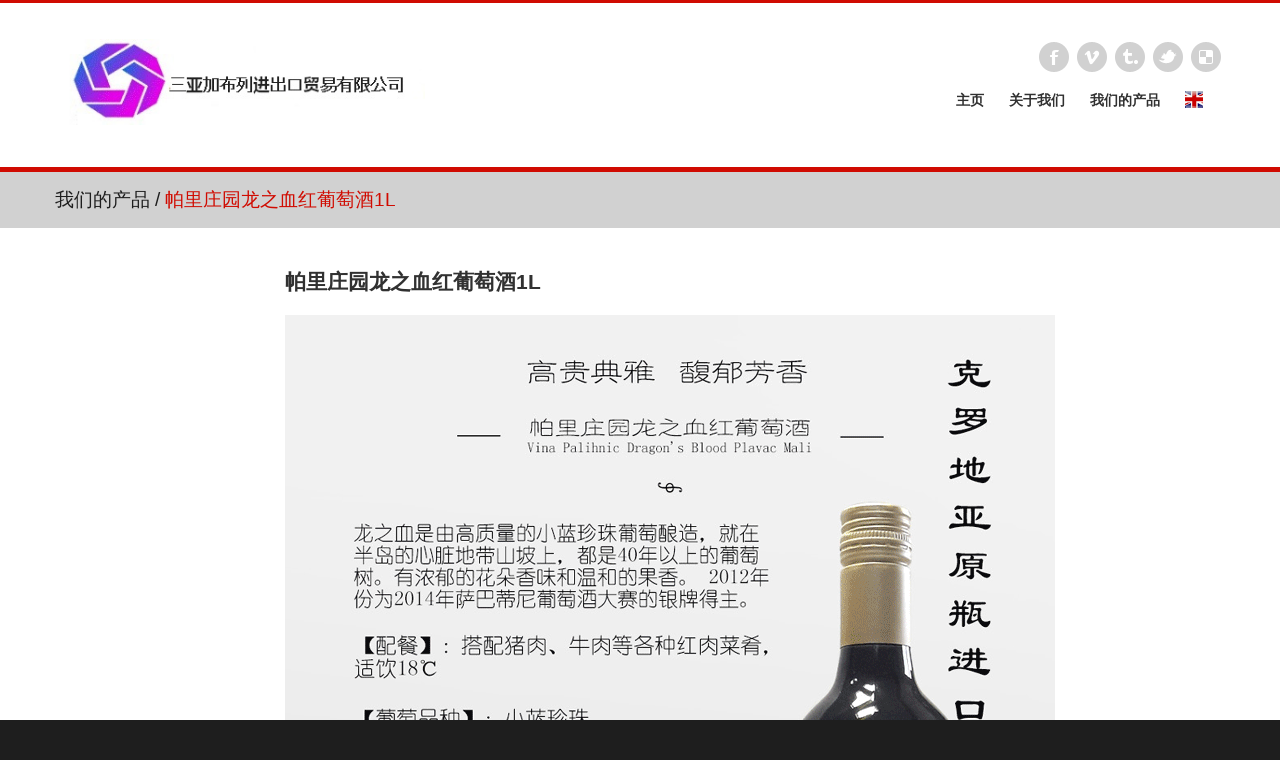

--- FILE ---
content_type: text/html
request_url: http://gzgabriel.com/palihnic-dragons-blood1.php
body_size: 10673
content:
<!DOCTYPE html>
<html lang="en">
<head>
<meta charset="utf-8">
<title>GZ Gabriel | China product and manufacturer searching</title>
<meta name="viewport" content="width=device-width, initial-scale=1.0">
<meta name="description" content="">
<meta name="author" content="">
<link href="css/bootstrap.css" rel="stylesheet">
<link href="css/theme.css" rel="stylesheet">
<link href="css/bootstrap-responsive.css" rel="stylesheet">
<link href="css/docs.css" rel="stylesheet">

<!--[if lt IE 9]>
	<script src="http://html5shim.googlecode.com/svn/trunk/html5.js"></script>
<![endif]-->    
<link rel="shortcut icon" href="favicon.ico" type="image/x-icon"/> 
</head>
<body>
	<!--header-->
     <div class="header" style="border-bottom:5px #d00b01 solid;">
    	<div class="wrap">
        	<div class="navbar navbar_ clearfix">
            	<div class="container">
                    <div class="row">
                        <div class="span4">
                        	<div class="logo"><a href="cn-home.php"><img src="img/logovkin.jpg" alt="" /></a></div>                        
                        </div>
                        <div class="span8">
                        	<div class="follow_us">
                                <ul>
                                    <li><a href="#" class="facebook">Facebook</a></li>
                                    <li><a href="#" class="vimeo">Vimeo</a></li>
                                    <li><a href="#" class="tumbrl">Tumbrl</a></li>
                                    <li><a href="#" class="twitter">Twitter</a></li>
                                    <li><a href="#" class="delicious">Delicious</a></li>
                                </ul>
                            </div>
                            <div class="clear"></div>
                            <nav id="main_menu">
                                <div class="menu_wrap">
                                    <ul class="nav sf-menu">
                                      <li ><a href="cn-home.php">主页</a></li>
                                      <li ><a href="cn-about.php">关于我们</a></li>
                                      <li class="sub-menu"><a href="javascript:{}">我们的产品</a>
                                          <ul>
                                             <li ><a href="about-bodren.php"><span>-</span>关于堡德兰</a></li>
                                              <li ><a href="riesling-trockenbeerenauslese-2011.php"><span>-</span>堡德兰雷司令贵腐葡萄酒2011</a></li>
                                              <li ><a href="bodren-ice-wine-2008.php"><span>-</span>堡德兰冰葡萄酒2008</a></li>
                                              <li ><a href="bodren-ice-wine-2011.php"><span>-</span>堡德兰冰葡萄酒2011</a></li>  
											  <li ><a href="triptych-trockenberrenauslesse-2010.php"><span>-</span>堡德兰特里菩提贵腐葡萄酒 2010</a></li>
                                              <li ><a href="pinot-gris-ice-wine-2011.php"><span>-</span>堡德兰灰比诺甜葡萄酒 2011</a></li>
                                              <li ><a href="riesling-ice-wine-2009.php"><span>-</span>堡德兰雷司令冰葡萄酒2009 </a></li>
											  <li ><a href="about-ice-wine-and-noble-rot.php"><span>-</span>冰酒和贵腐酒小知识</a></li> 
											  
											  <li ><a href="kalazic-rose.php"><span>-</span>卡拉瑞奇桃红半干葡萄酒</a></li>
											  <li ><a href="kalazic-cabernet-sauvignon.php"><span>-</span>卡拉瑞奇精选黑比诺红葡萄酒</a></li>
											  <li ><a href="kalazic-cabernet-sauvignon-late-harvest.php"><span>-</span>卡拉瑞奇赤霞珠晚收红葡萄酒</a></li>
											  <li ><a href="kalazic-cabernet.php"><span>-</span>卡拉瑞奇赤霞珠红葡萄酒</a></li>
											  <li ><a href="kalazic-pinot-crni.php"><span>-</span>卡拉瑞奇黑比诺干红葡萄酒</a></li>
											  <li ><a href="stina-plavac.php"><span>-</span>司提纳 m 标普拉瓦茨·马里红葡萄酒</a></li>
											  <li ><a href="stina-plavac-mali-majstor.php"><span>-</span>司提纳M标普拉瓦茨马里红葡萄酒</a></li>
											  <li ><a href="stina-plavac-mali-remek-djelo.php"><span>-</span>司提纳小蓝珍珠红葡萄酒</a></li>
											  <li ><a href="stina-posip.php"><span>-</span>司提纳波斯普干白葡萄酒</a></li>
											  <li ><a href="stina-cuveered.php"><span>-</span>司提纳特酿红葡萄酒</a></li>
											  <li ><a href="stina-cuvee.php"><span>-</span>司提纳特酿葡萄酒</a></li>
											  <li ><a href="bodren-ice-wine-2012.php"><span>-</span>堡德兰冰葡萄酒2012</a></li>
											  <li ><a href="pinot-gris-wine-2011.php"><span>-</span>堡德兰灰比诺甜葡萄酒 2011</a></li>
											  <li ><a href="bodren-triptych-ice-wine-2010.php"><span>-</span>堡德兰特里菩提冰葡萄酒 2012</a></li>
											  <li ><a href="put-svile.php"><span>-</span>帕里庄园丝绸之路甜红葡萄酒</a></li>
											  <li ><a href="plavac.php"><span>-</span>帕里庄园小兰珍珠红葡萄酒</a></li>
											  <li class='current'><a href="palihnic-dragons-blood1.php"><span>-</span>帕里庄园龙之血红葡萄酒1L</a></li>
											  <li ><a href="palihnic-dragons-blood187.php"><span>-</span>帕里庄园龙之血红葡萄酒187ml</a></li>
											  <li ><a href="palihnic-dragons-blood750.php"><span>-</span>帕里庄园龙之血红葡萄酒750ml</a></li>
											  <li ><a href="poy-selected-rose.php"><span>-</span>珀伊桃红起泡酒</a></li>
											  <li ><a href="poy-selected.php"><span>-</span>珀伊高泡葡萄酒</a></li>
                                          </ul>                                          
                                      </li>
									  <li><a href="index.php"><img src="img/en-flag-small.gif" style="width:60%;"></a></li>
                                    </ul>
                                </div>
                             </nav>                            
                        </div>
                    </div>                
                </div>
             </div>
        </div>    
    </div>    <!--//header-->
        
    <!--page_container-->
    <div class="page_container">
    	<div class="breadcrumb">
        	<div class="wrap">
            	<div class="container">
                    <a href="cn-home.php">我们的产品</a><span>/</span>帕里庄园龙之血红葡萄酒1L
                </div>
            </div>
        </div>
    	<div class="wrap">
        	<div class="container">               
                <section>
					<div class="span2">
					</div>
					<div class="span8">
						<h2 class="title"><span>帕里庄园龙之血红葡萄酒1L</span></h2>
						<img src="img/wine/new-wine/palihnic-dragons-blood1.gif">
					</div>
					<div class="span2">
					</div>				
                </section>
            </div>
        </div>
    </div>
    <!--//page_container-->
    
    <!--footer-->
    <div id="footer">
    	<div class="wrap">
    		<div class="container">
            	<div class="row">
                    <div class="span6">
                    	<h2 class="title">联系方式</h2>
                        <ul>                        	
							<li>三亚加布列进出口贸易有限公司</li>
							<li> 海南省三亚市吉阳区吉阳榆亚大道三亚银龙商住楼A栋三单元602房</li>
							<li>电话 : +86-15208965341</li>
							<li>邮箱 : <script type="text/javascript">
    // razbijamo adresu da boti ne bi lako prepoznali
    var user = "sales";
    var domain = "gzgabriel.com";
    var email = user + "@" + domain;
    document.write('<a href="mailto:' + email + '">' + email + '</a>');
  </script>
  <noscript>[email protected]</noscript></li>
							<li>QQ : 2361968033</li>
							<li>网址：www.gzgabriel.com</li>
							<li>网址：<a href="http://www.uvozizkine.com" target="_blank">www.uvozizkine.com</a></li>
							<li>skype: jglusac</li>
							<li>三亚加布列进出口贸易有限公司</li>
							<li>奧羅拉國際貿易有限公司</li>
                        </ul>                     
                    </div>
                    <div class="span6">
                    	<h2 class="title">我们的位置</h2>
                        <div class="google-maps">
<p><iframe src="https://map.baidu.com/search/%E6%B5%B7%E5%8D%97%E7%9C%81%E4%B8%89%E4%BA%9A%E5%B8%82%E5%90%89%E9%98%B3%E5%8C%BA%E5%90%89%E9%98%B3%E6%A6%86%E4%BA%9A%E5%A4%A7%E9%81%93%E4%B8%89%E4%BA%9A%E9%93%B6%E9%BE%99%E5%95%86%E4%BD%8F%E6%A5%BCa%E6%A0%8B%E4%B8%89%E5%8D%95%E5%85%83602%E6%88%BF/@12168005.843065921,2067690.077369195,11.54z?querytype=s&da_src=shareurl&wd=%E6%B5%B7%E5%8D%97%E7%9C%81%E4%B8%89%E4%BA%9A%E5%B8%82%E5%90%89%E9%98%B3%E5%8C%BA%E5%90%89%E9%98%B3%E6%A6%86%E4%BA%9A%E5%A4%A7%E9%81%93%E4%B8%89%E4%BA%9A%E9%93%B6%E9%BE%99%E5%95%86%E4%BD%8F%E6%A5%BCA%E6%A0%8B%E4%B8%89%E5%8D%95%E5%85%83602%E6%88%BF&c=1&src=0&pn=0&sug=0&l=4&b=(399785.9600000009,-630187.25;22780329.96,9609812.75)&from=webmap&biz_forward=%7B%22scaler%22:1,%22styles%22:%22pl%22%7D&seckey=[base64]&device_ratio=1" frameborder="0" marginwidth="0" marginheight="0" scrolling="no" width="600" height="400"></iframe></p>
</div>
                    </div>         	
            	</div>
        	</div>            
        </div>
        
        <div class="footer_bottom">
            <div class="wrap">
            	<div class="container">
                	<div class="row">
						<div class="span12" style="text-align: center">
                        	<div class="foot_logo"><a href="index.php"><img src="img/logo-down.jpg" alt="" /></a></div>    
                        	<div class="copyright">&copy; 2017 Sanya Gabriel. All Rights Reserved.</div>                        
						</div>                        
                    </div>	
                </div>
            </div>
        </div>
    </div>    <!--//footer -->  

	<script src="js/jquery8.js"></script>
    <script src="js/bootstrap.js"></script>
    <script src="js/superfish.js"></script>
	<script src="js/animation.js"></script>
</body>
</html>

--- FILE ---
content_type: text/css
request_url: http://gzgabriel.com/css/theme.css
body_size: 19588
content:
a, input, select, textarea {outline:none !important;
}
body { overflow-x:hidden;
}
.font {
	font-family: 'Open Sans', sans-serif;
	font-weight:400; /*Normal*/
	font-weight:600; /*Semi-Bold*/
	font-weight:700; /*Bold*/
	font-weight:800; /*Extra-Bold*/	
}
.header {
	padding:36px 0 21px 0;
	background:#fff;
	border-top:3px #d00b01 solid;
	border-bottom:5px #d00b01 solid;
}
.fleft {float:left;
}
.fright {float:right;
}
.clear {
	height:0;
	clear:both;
	font-size:0;
}
img {
	outline:0;
	vertical-align:top;
}
.logo {padding-bottom:6px;
}
.logo img {max-width:100%;
}

.follow_us {
	text-align:right;
	padding:3px 4px 9px 0;
}
.follow_us ul li {
	padding:0;
	margin:0 0 0 5px;
	display:inline-block;
	line-height:30px;
}
.follow_us a {
	background-image:url(../img/top_socials.png);
	background-repeat:no-repeat;
	height:30px;
	width:30px;
	display:block;
	text-indent:-9999px;
	text-align:left;
}
.follow_us a.facebook {background-position:0 0;
}
.follow_us a.facebook:hover {background-position:0 -30px;
}
.follow_us a.vimeo {background-position:-35px 0;
}
.follow_us a.vimeo:hover {background-position:-35px -30px;
}
.follow_us a.tumbrl {background-position:-70px 0;
}
.follow_us a.tumbrl:hover {background-position:-70px -30px;
}
.follow_us a.twitter {background-position:-105px 0;
}
.follow_us a.twitter:hover {background-position:-105px -30px;
}
.follow_us a.delicious {background-position:-140px 0;
}
.follow_us a.delicious:hover {background-position:-140px -30px;
}

/*nav*/
#main_menu {
	position: relative;
	float:right;
}
.menu_wrap {
  padding-top: 10px;
  float:right;
}
.menu_wrap .nav li {
  margin: 0;
  padding: 0;
  position: relative;
  zoom: 1;
}
.menu_wrap .nav > li {
  padding: 0 0 0 25px;
  display:inline-block;
}
.menu_wrap .nav > li:first-child {
}
#main_menu select {
	display: none;
	font-family:Arial;
	font-size:12px;
}
.menu_wrap .nav li a {
  line-height:18px;
  color: #313131;
  font-family: 'Open Sans', sans-serif;
  font-weight:800;
  font-size:14px;
  text-transform: uppercase;
  text-shadow: none;
  text-decoration: none;
  padding:0; 
  text-align:left;
}
.menu_wrap .nav > li.sfHover > a,
.menu_wrap .nav > li.sfHover > a:hover,
.menu_wrap .nav > li > a:hover,
.menu_wrap .nav > li.current > a,
.menu_wrap .nav > li.current > a:hover {
	color: #c5c5c5;
	background:none;
}
.sub-menu > a {position: relative;
}
.menu_wrap .nav > li.sub-menu > a:before {
  content: " ";
  position: absolute;
  background: none;
  width: 7px;
  height: 4px;
  right: 50%;
  top: 51px;
  margin: 0 -3px 0 0;
}
.menu_wrap .nav > li.sfHover > a:before,
.menu_wrap .nav > li.sfHover > a:hover:before,
.menu_wrap .nav > li > a:hover:before,
.menu_wrap .nav > li.current > a:before,
.menu_wrap .nav > li.current > a:hover:before { background: url('../img/li-marker.png') left top no-repeat;
}
.menu_wrap .nav > li.current > a:before { background: none;
}
.menu_wrap .nav > li.current.sfHover > a:before { background: url('../img/li-marker.png') left top no-repeat;
}
.menu_wrap .nav ul {
  position: absolute;
  display: none;
  width: 133px;
  left: 0;
  top: 55px;
  list-style: none;
  zoom: 1;
  z-index: 25;
  background:#fff;
  border-top:4px #d00b01 solid;
  padding: 14px 0 7px 0;
  margin: 0;
}

.menu_wrap .nav > li li.sub-menu > a:before {
  content: " ";
  position: absolute;
  background: none;
  width: 7px;
  height: 4px;
  right: 10px;
  top: 13px;
}
.menu_wrap .nav ul li a {
  display: block;
  text-transform: none;
  font-size: 12px;
  font-weight:400;
  color:#313131;
  line-height: 18px;
  padding: 0 10px 7px 15px;
  background: none;
}
.menu_wrap .nav ul li a span {display:none;
}
.menu_wrap .nav > li > ul li > a:hover,
.menu_wrap .nav > li > ul li.sfHover > a,
.menu_wrap .nav > li > ul li.current > a {
  text-decoration: none;
  color:#d00b01;
}
.menu_wrap .nav > li > ul li > a:hover:before,
.menu_wrap .nav > li > ul li.sfHover > a:before { background: none;  
}
.menu_wrap .nav ul ul {
  position: absolute;
  display: none;
  width: 133px;
  left: 133px;
  top: -6px;
  height: auto;
  list-style: none;
  z-index: 111;
  padding: 14px 0 7px 0;
  margin: 0;
  border-top:0;
}
.page_container {
	padding-bottom:40px;
	background:#FFF;
}
.separator {
}
.block {padding-bottom:50px;
}
#main_slider {padding-bottom:70px;	
}

.planning {
	padding-bottom:50px;
	text-align:center;
}
.planning a {
	display:block;
	margin-bottom:15px;
	padding:0;
	color:#3a3a3a;
}
.planning a span.img_icon {
	display:block;
	width:70px;
	height:70px;
	margin:0 auto 14px auto;
}
.planning a span.icon1 {
	background-image:url(../img/icon1.png);
	background-position:left top;
	background-repeat:no-repeat;
}
.planning a:hover span.icon1 {background-position:left bottom;
}
.planning a span.icon2 {
	background-image:url(../img/icon2.png);
	background-position:left top;
	background-repeat:no-repeat;
}
.planning a:hover span.icon2 {background-position:left bottom;
}
.planning a span.icon3 {
	background-image:url(../img/icon3.png);
	background-position:left top;
	background-repeat:no-repeat;
}
.planning a:hover span.icon3 {background-position:left bottom;
}
.planning a span.icon4 {
	background-image:url(../img/icon4.png);
	background-position:left top;
	background-repeat:no-repeat;
}
.planning a:hover span.icon4 {background-position:left bottom;
}
.planning a span.link_title {
	display:block;
	line-height:24px;
	font-size:20px;
	text-transform:uppercase;
	font-family: 'Open Sans', sans-serif;
	font-weight:800;
	padding-bottom:8px;
	color:#313131;	
}
.planning a:hover {text-decoration:none;
}

.welcome_block {
	text-align:center;
	padding:36px 0;
	line-height:20px;
	font-size:18px;
	color:#3b3b3b;
	font-family: 'Open Sans', sans-serif;
	font-weight:400;
	position:relative;
	text-transform:uppercase;
}
.welcome_block span {
	line-height:31px;
	padding-top:7px;
	font-size:30px;
	display:block;	
}
.welcome_line {
	height:1px;
	background:url(../img/welcome_bg.png) no-repeat center top;
	position:absolute;
	left:0;
	right:0;
}
.welcome_t {top:0;
}
.welcome_b {bottom:0;
}
h2.title {
	padding:0;
	margin:0 0 19px 0;
	line-height:28px;
	text-transform:uppercase;
	color:#313131;
	font-family: 'Open Sans', sans-serif;
	font-weight:800;
}
h2.title a {
	font-size:21px;
	color:#313131;
	font-family: 'Open Sans', sans-serif;
	font-weight:800;
	text-transform:uppercase;
}
h2.title a:hover {
	color:#d00b01;
	text-decoration:none;
}
p.last {margin-bottom:15px;
}
.block [class*="span"] {margin-bottom:15px;
}
[class*="span"] img, [class*="span"] iframe {max-width:100%;
}
.grey {color:#9d9d9d;
}
.block ul.the-icons {
	margin-left:0;
	margin-bottom:5px;
}
.upper {text-transform:uppercase;
}
h2.upper {
	margin-bottom:12px;
	margin-top:0;
}
.hover_img {
	position:relative;
	background-color:#fff;
}
.hover_img img, .post_carousel img {border-radius:3px;
}
.portfolio_zoom1 {
	display:none;
	width:40px;
	height:40px;
	position:absolute;
	left:50%;
	top:50%;
	margin:-20px 0 0 -20px;
	background-image:url(../img/zoom1.png);
	background-position:0 0;
	background-repeat:no-repeat;
	z-index:2;
}
.hover_img:hover .portfolio_zoom1 { display:block;
}


.post_carousel {
	padding-bottom:12px;
	color:#1e1e1e;
}
.post_carousel .title_t, .news_t {
	line-height:20px;
	padding:14px 0 5px 0;
	font-size:17px;
	text-transform:uppercase;
	font-family: 'Open Sans', sans-serif;
	font-weight:400;
	color:#d00b01;
}
.post_carousel .title_t a, .news_t a {
	font-size:17px;
	text-transform:uppercase;
	font-family: 'Open Sans', sans-serif;
	font-weight:400;
	color:#d00b01;
}
.post_carousel .title_t a:hover, .news_t a:hover {
	text-decoration:none;
	color:#313131;
}
.post_meta, .news {
	color:#9d9d9d;
	font-style:italic;
	padding-bottom:8px;
}
.post_meta span, news span {padding:0 7px;
}
.post_meta a, .news a {
	color:#9d9d9d;
	font-style:italic;
} 
.post_meta a:hover, .news a:hover {
	color:#d00b01;
	text-decoration:none;
} 
.arrow_link {
	font-style:italic;
	color:#d00b01;
}
.arrow_link:hover {
	text-decoration:none;
	color:#1e1e1e;	
}
.block:last-child {padding-bottom:0;
}
.block ul, .follow_us ul, #footer ul {
	padding:0;
	margin:0;
	list-style:none;
}
.block li, #footer li {
	padding:0;
	margin:0;
}
.news_date {
	width:60px;
	height:50px;
	padding:20px 5px 0 5px;
	line-height:14px;
	color:#1e1e1e;
	font-size:12px;
	text-transform:uppercase;
	font-family: 'Open Sans', sans-serif;
	font-weight:400;
	background:#d1d1d1;
	border-radius:50%;
	-moz-border-radius:50%;
	-webkit-border-radius:50%;
	float:left;
	margin:0 13px 5px 0;
	text-align:center;
}
.news_date span {
	display:block;
	font-size:17px;
}
.news_t {
	line-height:17px !important;
	padding:0 0 8px 0 !important;
}
.news {
	padding:0 0 5px 0 !important;
	line-height:16px !important;	
}
.news_info {color:#1e1e1e;
}
.news_info a {
	color:#d00b01;
	font-style:italic;
}
.news_info a:hover {
	color:#1e1e1e;
	text-decoration:none;
}

#footer {
	background:#FFF;
	padding-top:44px;
	border-top:4px #313131 solid;
	color:#212121;
	line-height:16px;	
}
#footer a {
	color:#d00b01;
	font-style:italic;	
}
#footer h2.title {
	color:#313131;
	font-size:21px;
	background:none;
}
#footer .span3 { padding-bottom:30px;
}

ul.tweets li {
	padding:0 0 15px 0;
	margin-bottom:15px;
	border-bottom:1px #eaeaea solid;
}
.tweet_arrows {
	width:22px;
	height:22px;
	background:url(../img/twitter.png) no-repeat left top;
	float:left;
	margin:0 8px 0 0;
	display:block;
}
#footer li {
	padding:0 0 15px 0;
	margin-bottom:15px;
	border-bottom:1px #eaeaea solid;
	line-height:16px;
}
#footer li:last-child {
	border-bottom:0;
	padding-bottom:0;
	margin-bottom:0;
}
.flickrs {margin-right:-10px;
}
.FlickrImages li {
	margin:0 6px 6px 0 !important;
	padding:0 !important;
	float:left;	
	border:0 !important;
}
.FlickrImages li a {
	display:block;
	width:63px !important;
	height:63px !important;
	overflow:hidden;
	float:left;
}
.FlickrImages li a img {
	width:63px !important;
	height:63px !important;
	border:0;
	border-radius:3px;
}
.author {
	padding-top:7px;
	color:#d00b01;
	font-style:italic;
}
.author a {
	color:#d00b01;
	font-style:italic;
}
.testimonials_arrow {
	width:22px;
	height:22px;
	background:url(../img/testimonials_arrow.png) no-repeat left top;
	float:left;
	margin:0 8px 0 0;
	display:block;
}

#footer input[type="text"], #footer textarea {
	margin:0 0 5px 0 !important;
	padding: 3px 6px !important;
	font-size: 12px;
	color: #313131;
	font-style:italic;
	-webkit-border-radius: 3px;
     -moz-border-radius: 3px;
          border-radius: 3px;	
	background: #d1d1d1;
	border: 1px solid #d1d1d1;
	-webkit-box-shadow: none;
	-moz-box-shadow: none;
	  box-shadow: none;		  
}
#footer textarea { min-height:100px !important;
}
#footer textarea:focus, #footer input[type="text"]:focus {
  outline: 0;
}

.footer_bottom {
	background:#212121;
	margin-top:20px;
	padding:23px 0 26px 0;
}
.copyright {color:#444444;
}

.foot_right_block {
	text-align:right;
	padding-top:15px;
}
.foot_right_block .fright {margin-left:20px;
}

.inp_search {
	font-family:Arial;
	font-size:12px;
	color:#1e1e1e !important;
	background:#393939 !important;
	width:200px;
	height:17px;
	padding:5px 9px;
	border:1px #393939 solid !important;
	margin:0 0 10px 0;
}

.foot_menu {text-align:right;
}
.foot_menu li {
	display:inline-block;
	padding:0 16px 0  0!important;
	border:0 !important;
	margin:0 !important;
}
.foot_menu li:last-child {padding:0 !important;
}
.foot_menu li a {
	text-transform:uppercase;
	color:#444444 !important;
	font-size:14px;
	font-family: 'Open Sans', sans-serif;
	font-weight:800;
	font-style:normal !important;
}
.foot_menu li a:hover, .foot_menu li a.current {
	color:#5f5f5f !important;
	text-decoration:none;
}

#footer .follow_us {padding:50px 0 10px 0; 
}
#footer .follow_us ul li {
	padding:0 !important;
	margin:0 0 0 10px !important;
	display:inline-block;
	line-height:18px;
	border:0 !important;
}
#footer .follow_us a {
	background-image:url(../img/foot_socials.png);
	background-repeat:no-repeat;
	height:18px;
	display:block;
	text-indent:-9999px;
	text-align:left;	
	transition: all 0.2s ease-in-out;
	-moz-transition: all 0.2s ease-in-out;
	-webkit-transition: all 0.2s ease-in-out;
	-o-transition: all 0.2s ease-in-out;
}
#footer .follow_us a.facebook {
	background-position:0 0;
	width:13px;	
}
#footer .follow_us a.facebook:hover {background-position:0 -18px;
}
#footer .follow_us a.twitter {
	background-position:-27px 0;
	width:23px;
}
#footer .follow_us a.twitter:hover {background-position:-27px -18px;
}
#footer .follow_us a.tumbrl {
	background-position:-64px 0;
	width:15px;
}
#footer .follow_us a.tumbrl:hover {background-position:-64px -18px;
}
#footer .follow_us a.vimeo {
	background-position:-93px 0;
	width:19px;
}
#footer .follow_us a.vimeo:hover {background-position:-93px -18px;
}
#footer .follow_us a.delicious {
	background-position:-126px 0;
	width:14px;
}
#footer .follow_us a.delicious:hover {background-position:-126px -18px;
}

.breadcrumb {
  padding: 19px 0;
  margin: 0 0 20px 0;
  list-style: none;
  background:#d1d1d1;
  color:#d00b01;
  font-family: 'Open Sans', sans-serif;
  font-weight:400;
  font-size:19px;
}
.breadcrumb span {
  color:#1e1e1e;
  padding:0 5px;
}
.breadcrumb a {
  color:#1e1e1e;
  font-family: 'Open Sans', sans-serif;
  font-weight:400;
  font-size:19px;
}
.profile {text-align:center;
}
.profile_title {
	font-size: 14px;
    margin-bottom:5px;
	font-family: 'Open Sans', sans-serif;
	font-weight:400;
	color:#3a3a3a;
}
.profile img {
	margin:10px auto 15px auto;
	width:169px;
	border-radius:3px;
}
legend {
	font-family: 'Open Sans', sans-serif;
	font-weight:400;
}

/* Portfolio */
.portfolio_zoom, .portfolio_link {
	display:none;
	width:33px;
	height:33px;
	position:absolute;
	left:50%;
	top:50%;
	margin:-13px 0 0 -33px;
	background-image:url(../img/zoom.png);
	background-position:0 -33px;
	background-repeat:no-repeat;
	z-index:2;
}
.portfolio_link {
	margin:-13px 0 0 1px;
	background-image:url(../img/link.png);
}
.portfolio_zoom:hover, .portfolio_link:hover {background-position:0 0;
}
.portfolio_zoom a, .portfolio_link a {
	display:block;
	width:33px;
	height:33px;
	text-indent:-9999px;
}
.hover_img:hover .portfolio_zoom, .hover_img:hover .portfolio_link, .hover_img:hover .item_description { display:block;
}

.item_description {	
	text-align:center;
	color:#313131;
}
.item_description h6 {
	font-weight:800;
	margin:10px 0 10px 0;
	text-transform:uppercase;
}

/**** Isotope Filtering ****/
.isotope-item {
  z-index: 2;
}
.isotope-hidden.isotope-item {
  pointer-events: none;
  z-index: 1;
}

/**** Isotope CSS3 transitions ****/

.isotope,
.isotope .isotope-item {
  -webkit-transition-duration: 0.8s;
     -moz-transition-duration: 0.8s;
          transition-duration: 0.8s;
}

.isotope {
  -webkit-transition-property: height, width;
     -moz-transition-property: height, width;
          transition-property: height, width;
}

.isotope .isotope-item {
  -webkit-transition-property: -webkit-transform, opacity;
     -moz-transition-property:    -moz-transform, opacity;
          transition-property:         transform, opacity;
}

/**** disabling Isotope CSS3 transitions ****/
.isotope.no-transition,
.isotope.no-transition .isotope-item,
.isotope .isotope-item.no-transition {
  -webkit-transition-duration: 0s;
     -moz-transition-duration: 0s;
          transition-duration: 0s;
}

/* End: Recommended Isotope styles */
/* disable CSS transitions for containers with infinite scrolling*/
.isotope.infinite-scrolling {
  -webkit-transition: none;
     -moz-transition: none;
          transition: none;
}
.element {
  overflow: hidden;
  position: relative;
  margin-bottom:20px;
}
.element img {max-width:100%;
}

#options {padding:0 0 10px 0;
}
#filters {
	position: relative;
	padding:0;
	margin:25px 0 0 0;
}
#filters li {
	display: block;
	margin:0 10px 10px 0;
	float: left; 
	padding:0;
	list-style:none;
}
#filters li a.selected {
	color: #fff;
	background:#d00b01;
	text-decoration:none;
}
.preloader {
	background:url(../img/preload_img.gif) center center no-repeat;
	display:block;
}

#portfolio_carousel {margin-bottom:20px;
}
#portfolio_carousel img {border-radius:3px;
}
#portfolio_carousel .carousel-control {
  position: absolute;
  top: 50%;
  left: 15px;
  width: 33px;
  height: 33px;
  margin-top: -17px;
  background-image:url(../img/portfolio_nav.png);
  background-position:0 -33px;
  background-repeat:no-repeat; 
  outline:none;
}
#portfolio_carousel .carousel-control.right {
	background-position:-102px -33px; 
	left:auto;
	right:15px; 
}
#portfolio_carousel .carousel-control.right:hover {
	background-position:-102px 0;  
}
#portfolio_carousel .carousel-control:hover {background-position:0 0;
}
.pad25 { padding-top:25px;
}
.pad5 { padding-top:5px;
}
.marg20 { margin-top:20px !important;
}

.post {padding-bottom:40px;
}
.post h2.title {margin-bottom:21px;
}

ul.links {margin-bottom:15px;
}
ul.links li {
	padding:0 0 3px 17px;
	margin:0;
	color:#313131;
	background:url(../img/li_arrow.png) no-repeat left top;
}
ul.links li a {	color:#313131;
}
ul.links li a:hover {color:#d00b01;
} 

.post img {
	margin-bottom:18px;
	max-width:100%;
}

.post_info {
	padding:5px 0;
	border-bottom:1px #dadada dotted;
	border-top:1px #dadada dotted;
	margin-bottom:12px;
	color:#313131;
}
.post_info span {color:#d00b01;
}
.post img {border-radius:3px;
}
.sidebar { padding-top:9px;
}
.sidebar .tweet_arrows {display:none;
}
.widget { margin-bottom:25px;
}
.sidebar h2.title {
	font-size:16px;
	text-transform:uppercase;
	margin-bottom:18px;
}
ul.recent_post, ul.tweets, ul.links {
	padding:0;
	margin:0;
	list-style:none;
}
ul.recent_post li {
	padding:0 0 8px 0;
	margin-bottom:13px;
	border-bottom:1px #dadada dotted;
	color:#313131;
}
ul.recent_post li:last-child {
	border-bottom:0;
	margin-bottom:18px;
}
ul.recent_post li img {
	float:left;
	margin-right:15px;
	-moz-border-radius:3px;
	-webkit-border-radius:3px;
	border-radius:3px;
}
ul.recent_post div {padding:3px 0 2px 0;
}
ul.recent_post div a {color:#313131;
}
ul.recent_post div a:hover {color:#d00b01;
}

.tags a {
	display:inline-block;
	margin:0 14px 16px 0;
	height:33px;
	line-height:33px;
	background-image:url(../img/tag_bg.png);
	background-position:100% 0;
	background-repeat:no-repeat;
	padding:0 26px 0 11px;
	border-left:1px #e3e3e3 solid;
	color:#646464;	
}
.tags a:hover {
	background-position:100% -33px;
	border-left:1px #d00b01 solid;
	color:#fff;
	text-decoration:none;
}
.sidebar  input.search-query {
  padding:5px 6px 6px 6px;
  -webkit-border-radius: 3px;
     -moz-border-radius: 3px;
          border-radius: 3px;
}


#comments {
	padding:0 0 7px 0;
	margin-bottom:25px;	
}
#comments ul {
	padding:0;
	margin:0;
	list-style:none;	
}
#comments ol {
	padding:0;
	margin:0;
	list-style:none;
}
#comments li {
	padding:0 0 23px 0;
	list-style:none;
}
.avatar {
	float:left;
	margin-right:11px;
	
}
.avatar img {
	-moz-border-radius:3px;
	-webkit-border-radius:3px;
	border-radius:3px;	
}
.comment_right {display:table;	
}

.comment_info {padding-bottom:7px;
}
.comment_info span {padding:0 12px;
}
#comments ol li ul li {
	padding:23px 0 0 30px;
	margin:0;
}
#map {
	margin:0 0 15px 0;
	padding-top:6px;
}
.contact_form { padding-top:6px;
}
.contact_form textarea { min-height:260px !important;
}
.notification_error {
	color: #b94a48;
	background-color: #f2dede;
	border:1px #eed3d7 solid;
    height: auto;
    margin: 0 0 9px 0;
    padding: 10px;
    text-align: left;
}
.notification_ok {
    color: #3a87ad;
	background-color: #d9edf7;
	border:1px #bce8f1 solid;
    height: auto;
    margin: 0 0 9px 0;
    padding: 10px;
    text-align: center;
}












